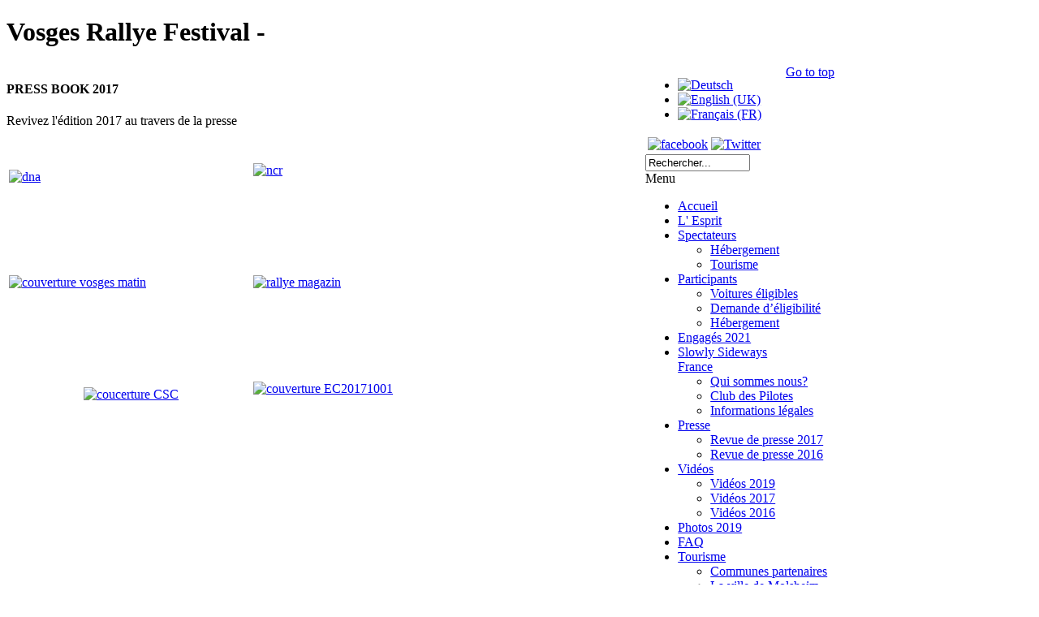

--- FILE ---
content_type: text/html; charset=utf-8
request_url: http://www.vosges-rallye-festival.com/index.php/fr/presse/revue-de-presse-2017
body_size: 4496
content:
<!DOCTYPE html PUBLIC "-//W3C//DTD XHTML 1.0 Transitional//EN" "http://www.w3.org/TR/xhtml1/DTD/xhtml1-transitional.dtd">
<!-- jsn_epic_pro 5.1.0 -->
<html xmlns="http://www.w3.org/1999/xhtml" xml:lang="fr-fr" lang="fr-fr" dir="ltr">
<script>
  (function(i,s,o,g,r,a,m){i['GoogleAnalyticsObject']=r;i[r]=i[r]||function(){
  (i[r].q=i[r].q||[]).push(arguments)},i[r].l=1*new Date();a=s.createElement(o),
  m=s.getElementsByTagName(o)[0];a.async=1;a.src=g;m.parentNode.insertBefore(a,m)
  })(window,document,'script','//www.google-analytics.com/analytics.js','ga');

  ga('create', 'UA-29324438-3', 'auto');
  ga('send', 'pageview');

</script>
<head>
	  <base href="http://www.vosges-rallye-festival.com/index.php/fr/presse/revue-de-presse-2017" />
  <meta http-equiv="content-type" content="text/html; charset=utf-8" />
  <meta name="keywords" content="rallye,rally,vosges,rallye voiture ancienne,rallye Alsace,véhicule historique,slowly sideways,La Bresse,Epinal,Sébastien Loeb,Eifel,Stratos,205T16,Audi Quattro " />
  <meta name="author" content="Fovea3d" />
  <meta name="description" content="Grand rassemblement de voitures de compétition ayant marqué l'histoire du rallye au XXè siècle." />
  <meta name="generator" content="Joomla! - Open Source Content Management" />
  <title>Vosges Rallye Festival - Revue de presse 2017</title>
  <link href="/templates/jsn_epic_pro/favicon.ico" rel="shortcut icon" type="image/vnd.microsoft.icon" />
  <link href="http://www.vosges-rallye-festival.com/index.php/fr/component/search/?Itemid=220&amp;format=opensearch" rel="search" title="Valider Vosges Rallye Festival" type="application/opensearchdescription+xml" />
  <link rel="stylesheet" href="/media/system/css/modal.css" type="text/css" />
  <link rel="stylesheet" href="/components/com_imageshow/assets/css/style.css" type="text/css" />
  <link rel="stylesheet" href="/templates/system/css/system.css" type="text/css" />
  <link rel="stylesheet" href="/templates/system/css/general.css" type="text/css" />
  <link rel="stylesheet" href="/templates/jsn_epic_pro/css/template.css" type="text/css" />
  <link rel="stylesheet" href="/templates/jsn_epic_pro/css/template_pro.css" type="text/css" />
  <link rel="stylesheet" href="/templates/jsn_epic_pro/css/colors/blue.css" type="text/css" />
  <link rel="stylesheet" href="/templates/jsn_epic_pro/css/styles/business.css" type="text/css" />
  <link rel="stylesheet" href="/templates/jsn_epic_pro/css/jsn_mobile.css" type="text/css" />
  <link rel="stylesheet" href="/templates/jsn_epic_pro/css/jsn_css3.css" type="text/css" />
  <link rel="stylesheet" href="/media/mod_languages/css/template.css" type="text/css" />
  <style type="text/css">

	#jsn-page {
		width: 960px;
		min-width: 960px;
	}
	#jsn-pos-promo-left {
		float: left;
		width: 18%;
		left: -100%;
	}
	#jsn-pos-promo {
		width: 100%;
		left: 0;
	}
	#jsn-pos-promo-right {
		float: right;
		width: 18%;
	}

		#jsn-pos-promo-left {
			left: auto;
			display: auto;
		}
	
		#jsn-content_inner { right: 82%; }
		#jsn-content_inner1 { left: 82%; }
	
	#jsn-leftsidecontent {
		float: left;
		width: 18%;
		left: -82%;
	}
	#jsn-maincontent {
		float: left;
		width: 82%;
		left: 18%;
	}
	#jsn-rightsidecontent {
		float: right;
		width: 18%;
	}

	#jsn-pos-innerleft {
		float: left;
		width: 28%;
		left: -100%;
	}
	#jsn-centercol {
		float: left;
		width: 100%;
		left: 0;
	}
	#jsn-pos-innerright {
		float: right;
		width: 28%;
	}

		div.jsn-modulecontainer ul.menu-mainmenu ul,
		div.jsn-modulecontainer ul.menu-mainmenu ul li {
			width: 200px;
		}
		div.jsn-modulecontainer ul.menu-mainmenu ul ul {
		margin-left: 199px;
		}
		#jsn-pos-toolbar div.jsn-modulecontainer ul.menu-mainmenu ul ul {
		
				margin-right: 199px;
				margin-left : auto
		}
	
		div.jsn-modulecontainer ul.menu-sidemenu ul,
		div.jsn-modulecontainer ul.menu-sidemenu ul li {
			width: 200px;
		}
		div.jsn-modulecontainer ul.menu-sidemenu li ul {
			right: -200px;
		}
		body.jsn-direction-rtl div.jsn-modulecontainer ul.menu-sidemenu li ul {
			left: -200px;
			right: auto;
		}
		div.jsn-modulecontainer ul.menu-sidemenu ul ul {
		margin-left: 199px;
		}
	
  </style>
  <script src="/media/system/js/mootools-core.js" type="text/javascript"></script>
  <script src="/media/system/js/core.js" type="text/javascript"></script>
  <script src="/media/system/js/caption.js" type="text/javascript"></script>
  <script src="/media/system/js/mootools-more.js" type="text/javascript"></script>
  <script src="/media/system/js/modal.js" type="text/javascript"></script>
  <script src="https://ajax.googleapis.com/ajax/libs/jquery/1.8/jquery.min.js" type="text/javascript"></script>
  <script src="/plugins/system/jqueryeasy/jquerynoconflict.js" type="text/javascript"></script>
  <script src="/plugins/system/seobanners/seobanners.js" type="text/javascript"></script>
  <script src="/plugins/system/jsntplframework/assets/joomlashine/js/noconflict.js" type="text/javascript"></script>
  <script src="/plugins/system/jsntplframework/assets/joomlashine/js/utils.js" type="text/javascript"></script>
  <script src="/templates/jsn_epic_pro/js/jsn_template.js" type="text/javascript"></script>
  <script type="text/javascript">
window.addEvent('load', function() {
				new JCaption('img.caption');
			});
		window.addEvent('domready', function() {

			SqueezeBox.initialize({});
			SqueezeBox.assign($$('a.modal'), {
				parse: 'rel'
			});
		});var sbPath = '/';
				JSNTemplate.initTemplate({
					templatePrefix			: "jsn_epic_pro_",
					templatePath			: "/templates/jsn_epic_pro",
					enableRTL				: false,
					enableGotopLink			: true,
					enableMobile			: true,
					enableMobileMenuSticky	: true
				});
			
  </script>
  <meta name="viewport" content="width=device-width, initial-scale=1.0, maximum-scale=1.0, user-scalable=no" />

	<!-- html5.js and respond.min.js for IE less than 9 -->
	<!--[if lt IE 9]>
		<script src="http://html5shim.googlecode.com/svn/trunk/html5.js"></script>
		<script src="/plugins/system/jsntplframework/assets/3rd-party/respond/respond.min.js"></script>
	<![endif]-->
	</head>
<body id="jsn-master" class="jsn-textstyle-business jsn-textsize-big jsn-color-blue jsn-direction-ltr jsn-specialfont jsn-css3 jsn-mobile  jsn-joomla-25 jsn-com-content jsn-view-article jsn-itemid-220">
	<a name="top" id="top"></a>
	<div id="jsn-page">
			<div id="jsn-header">
			<div id="jsn-logo">
			<h1 class="jsn-topheading">Vosges Rallye Festival - </h1><a href="/index.php" title=""><img src="/images/vrf/habillage_site/logo_m_2019.jpg" alt="" id="jsn-logo-mobile" /><img src="/images/vrf/habillage_site/Bandeau-arf-2021-Molsheim.jpg" alt="" id="jsn-logo-desktop" /></a>			</div>
			<div id="jsn-headerright">
						</div>
			<div class="clearbreak"></div>
		</div>
		<div id="jsn-body">
					<div id="jsn-content" class="jsn-hasleft ">
				<div id="jsn-content_inner"><div id="jsn-content_inner1"><div id="jsn-content_inner2"><div id="jsn-content_inner3"><div id="jsn-content_inner4"><div id="jsn-content_inner5"><div id="jsn-content_inner6"><div id="jsn-content_inner7">
					<div id="jsn-maincontent">
						<div id="jsn-centercol">
							<div id="jsn-centercol_inner">
										<div id="jsn-mainbody-content" class=" jsn-hasmainbody">
											<div id="jsn-mainbody">
										
<div id="system-message-container">
</div>
										<div class="com-content ">
	<div class="article">
				
			
		
				
		
				
				
		<div class="jsn-article-content">
																		
										<h4>PRESS BOOK 2017</h4>
<p>Revivez l'édition 2017 au travers de la presse</p>
<table style="width: 610px; height: 348px;" border="0">
<tbody>
<tr>
<td><a title="DNA 28.08.2017" href="/images/vrf/actu/Press-Book-2017/20170828_dna.pdf" target="_blank"><img style="display: block; margin-left: auto; margin-right: auto;" src="/images/vrf/actu/2017/dna.png" alt="dna" /></a>&nbsp;</td>
<td>
<p><a title="Newsclassicracing 28 août 2018" href="/images/vrf/actu/Press-Book-2017/20170828__newsclassicracing.pdf" target="_blank"><img style="display: block; margin-left: auto; margin-right: auto;" src="/images/vrf/actu/2017/ncr.png" alt="ncr" /></a></p>
<p>&nbsp;</p>
</td>
</tr>
<tr>
<td>
<p>&nbsp;</p>
<p><a title="Vosges Matin 26.08.2018" href="/images/vrf/actu/Press-Book-2017/20170826_Vosges_Matin.pdf" target="_blank"><img style="display: block; margin-left: auto; margin-right: auto;" src="/images/vrf/actu/2017/couverture_vosges_matin.png" alt="couverture vosges matin" /></a></p>
<p>&nbsp;</p>
</td>
<td><a title="Rallyemagazin.de 30.08.2018" href="/images/vrf/actu/Press-Book-2017/20170830_rallye-magazin.pdf" target="_blank"><img style="display: block; margin-left: auto; margin-right: auto;" src="/images/vrf/actu/2017/rallye_magazin.png" alt="rallye magazin" /></a></td>
</tr>
<tr>
<td style="text-align: center;">
<p>&nbsp;</p>
<p>&nbsp;<a title="Classic &amp; Sport Car octobre 2017" href="/images/vrf/actu/Press-Book-2017/20170921_Classic_and_Sports_Car.pdf" target="_blank"><img src="/images/vrf/actu/2017/coucerture_CSC.png" alt="coucerture CSC" /></a></p>
</td>
<td><a title="Echappement Classic N° 82" href="/images/vrf/actu/Press-Book-2017/20171001_echappement_classic.pdf" target="_blank"><img style="display: block; margin-left: auto; margin-right: auto; margin-top: 20px;" src="/images/vrf/actu/2017/couverture_EC20171001.png" alt="couverture EC20171001" /></a></td>
</tr>
</tbody>
</table> 			
					</div>
		<div class="clearbreak"></div>
					</div>
</div>

									</div>
										</div>
									</div>
						</div>
							<div class="clearbreak"></div></div>
							<div id="jsn-leftsidecontent">
						<div id="jsn-leftsidecontent_inner">
							<div id="jsn-pos-left">
								<div class=" jsn-modulecontainer"><div class="jsn-modulecontainer_inner"><div><div><div class="jsn-modulecontent"><div class="mod-languages">

	<ul class="lang-inline">
						<li class="" dir="ltr">
			<a href="/index.php/de/">
							<img src="/media/mod_languages/images/de.gif" alt="Deutsch" title="Deutsch" />						</a>
			</li>
								<li class="" dir="ltr">
			<a href="/index.php/en/">
							<img src="/media/mod_languages/images/en.gif" alt="English (UK)" title="English (UK)" />						</a>
			</li>
								<li class="lang-active" dir="ltr">
			<a href="/index.php/fr/">
							<img src="/media/mod_languages/images/fr.gif" alt="Français (FR)" title="Français (FR)" />						</a>
			</li>
				</ul>

</div>
<div class="clearbreak"></div></div></div></div></div></div><div class=" jsn-modulecontainer"><div class="jsn-modulecontainer_inner"><div><div><div class="jsn-modulecontent">
<div  >
	<table border="0">
<tbody>
<tr>
<td><a href="https://fr-fr.facebook.com/AlsaceRallyeFestival" target="_blank"><img src="/images/facebook.png" alt="facebook" /></a></td>
<td><a href="https://twitter.com/VosgesRalFest?lang=fr" target="_blank"><img src="/images/vrf/habillage_site/Twitter.png" alt="Twitter" /></a></td>
<td>&nbsp;</td>
</tr>
</tbody>
</table></div><div class="clearbreak"></div></div></div></div></div></div><div class=" jsn-modulecontainer"><div class="jsn-modulecontainer_inner"><div><div><div class="jsn-modulecontent"><form action="/index.php/fr/presse/revue-de-presse-2017" method="post">
	<div class="search">
		<label for="mod-search-searchword"></label><input name="searchword" id="mod-search-searchword" maxlength="20"  class="inputbox" type="text" size="14" value="Rechercher..."  onblur="if (this.value=='') this.value='Rechercher...';" onfocus="if (this.value=='Rechercher...') this.value='';" />	<input type="hidden" name="task" value="search" />
	<input type="hidden" name="option" value="com_search" />
	<input type="hidden" name="Itemid" value="220" />
	</div>
</form>
<div class="clearbreak"></div></div></div></div></div></div><div class="box-grey jsn-modulecontainer"><div class="jsn-modulecontainer_inner"><div><div><div class="jsn-modulecontent"><span class="jsn-menu-toggle">Menu</span>
<ul class="menu-sidemenu menu-iconmenu menu-richmenu">
<li  class="first"><a class="jsn-nodescription" href="/index.php/fr/" >
	<span>
		Accueil	</span>
</a></li><li ><a class="jsn-nodescription" href="/index.php/fr/vosges-rallye-festival-fr" >
	<span>
		L' Esprit	</span>
</a></li><li  class="parent"><a class="jsn-nodescription" href="/index.php/fr/spectateurs" >
	<span>
		Spectateurs	</span>
</a><span class="jsn-menu-toggle"></span><ul><li  class="first"><a class="jsn-nodescription" href="/index.php/fr/spectateurs/hebergement-spec" >
	<span>
		Hébergement	</span>
</a></li><li  class="last"><a class="jsn-nodescription" href="/index.php/fr/spectateurs/communes-2" >
	<span>
		Tourisme	</span>
</a></li></ul></li><li  class="parent"><a href="javascript: void(0)">
	<span>
		Participants	</span>
  </a>
<span class="jsn-menu-toggle"></span><ul><li  class="first"><a class="jsn-nodescription" href="/index.php/fr/participants/les-voitures" >
	<span>
		Voitures éligibles	</span>
</a></li><li ><a class="jsn-nodescription" href="/index.php/fr/participants/pre-engagement" >
	<span>
		Demande d’éligibilité	</span>
</a></li><li  class="last"><a class="jsn-nodescription" href="/index.php/fr/participants/hebergement-part" >
	<span>
		Hébergement	</span>
</a></li></ul></li><li ><a class="jsn-nodescription" href="/index.php/fr/engages-2021" >
	<span>
		Engagés 2021	</span>
</a></li><li  class="parent"><a href="javascript: void(0)">
	<span>
		Slowly Sideways France	</span>
  </a>
<span class="jsn-menu-toggle"></span><ul><li  class="first"><a class="jsn-nodescription" href="/index.php/fr/slowly-sideways-france/qui-sommes-nous" >
	<span>
		Qui sommes nous?	</span>
</a></li><li ><a class="jsn-nodescription" href="/index.php/fr/slowly-sideways-france/club-des-pilotes" >
	<span>
		Club des Pilotes	</span>
</a></li><li  class="last"><a class="jsn-nodescription" href="/index.php/fr/slowly-sideways-france/informations-legales" >
	<span>
		Informations légales	</span>
</a></li></ul></li><li  class="active parent"><a href="javascript: void(0)">
	<span>
		Presse	</span>
  </a>
<span class="jsn-menu-toggle"></span><ul><li  class="current active first"><a class="jsn-nodescription current" href="/index.php/fr/presse/revue-de-presse-2017" >
	<span>
		Revue de presse 2017	</span>
</a></li><li  class="last"><a class="jsn-nodescription" href="/index.php/fr/presse/revue-de-presse-2016" >
	<span>
		Revue de presse 2016	</span>
</a></li></ul></li><li  class="parent"><a href="javascript: void(0)">
	<span>
		Vidéos	</span>
  </a>
<span class="jsn-menu-toggle"></span><ul><li  class="first"><a class="jsn-nodescription" href="/index.php/fr/videos/video2019" >
	<span>
		Vidéos 2019	</span>
</a></li><li ><a class="jsn-nodescription" href="/index.php/fr/videos/video2016-2" >
	<span>
		Vidéos 2017	</span>
</a></li><li  class="last"><a class="jsn-nodescription" href="/index.php/fr/videos/video2016" >
	<span>
		Vidéos 2016	</span>
</a></li></ul></li><li ><a class="jsn-nodescription" href="/index.php/fr/photos2019" >
	<span>
		Photos 2019	</span>
</a></li><li ><a class="jsn-nodescription" href="/index.php/fr/faqs" >
	<span>
		FAQ	</span>
</a></li><li  class="parent"><a class="jsn-nodescription" href="/index.php/fr/communes" >
	<span>
		Tourisme	</span>
</a><span class="jsn-menu-toggle"></span><ul><li  class="first"><a class="jsn-nodescription" href="/index.php/fr/communes/communes-partenaires" >
	<span>
		Communes partenaires	</span>
</a></li><li  class="last"><a class="jsn-nodescription" href="/index.php/fr/communes/diaporama-molsheim" >
	<span>
		La ville de Molsheim	</span>
</a></li></ul></li><li ><a class="jsn-nodescription" href="/index.php/fr/partenariat" >
	<span>
		Partenariat	</span>
</a></li><li ><a class="jsn-nodescription" href="/index.php/fr/contact-fr" >
	<span>
		Contact	</span>
</a></li><li ><a class="jsn-nodescription" href="/index.php/fr/connexion-fr" >
	<span>
		Connexion	</span>
</a></li><li  class="last">		<a class="" href="http://spirit-of-rally.com/index.php?/forum/72-vosges-rallye-festival" target="_blank" >
			<span>
			Forum Spirit Of Rally			</span>
		</a>
</li></ul><div class="clearbreak"></div></div></div></div></div></div><div class=" jsn-modulecontainer"><div class="jsn-modulecontainer_inner"><div><div><div class="jsn-modulecontent">
<div  >
	<p><a href="/images/vrf/pdf/VRF_2019_flyer.pdf"><img style="float: left;" src="/images/vrf/habillage_site/dl_flyer.png" alt="dl flyer" width="130" height="217" /></a></p></div><div class="clearbreak"></div></div></div></div></div></div><div class=" jsn-modulecontainer"><div class="jsn-modulecontainer_inner"><div><div><div class="jsn-modulecontent">
<div  >
	<p><a href="/index.php/fr/slowly-sideways-france/qui-sommes-nous"><img src="/images/vrf/habillage_site/organisationssf.png" alt="organisationssf" width="140" height="55" /></a></p>
<p>&nbsp;</p></div><div class="clearbreak"></div></div></div></div></div></div><div class=" jsn-modulecontainer"><div class="jsn-modulecontainer_inner"><div><div><div class="jsn-modulecontent">
<div  >
	<p><a href="/index.php/fr/presse/revue-de-presse-2017/10-vosges-rallye-festival-fr/331-slowly-sideways-european-series"><img src="/images/vrf/habillage_site/membre_SSES.png" alt="membre SSES" width="140" height="45" /></a></p>
<p>&nbsp;</p></div><div class="clearbreak"></div></div></div></div></div></div><div class=" jsn-modulecontainer"><div class="jsn-modulecontainer_inner"><div><div><div class="jsn-modulecontent">
<div  >
	<p><a href="https://www.eifel-rallye-festival.de/fr/home.html" target="_blank"><img src="/images/vrf/habillage_site/Eifel.jpg" alt="Eifel" /></a></p>
<p>&nbsp;</p></div><div class="clearbreak"></div></div></div></div></div></div><div class=" jsn-modulecontainer"><div class="jsn-modulecontainer_inner"><div><div><div class="jsn-modulecontent">
<div  >
	<p><a href="https://fr-fr.facebook.com/rallyspirit.xikane/" target="_blank"><img src="/images/vrf/habillage_site/Rallyspirit.png" alt="Rallyspirit" width="140" height="63" /></a></p>
<p>&nbsp;</p></div><div class="clearbreak"></div></div></div></div></div></div><div class=" jsn-modulecontainer"><div class="jsn-modulecontainer_inner"><div><div><div class="jsn-modulecontent">
<div  >
	<p><a href="https://francorchamps-rallye-festival.be/" target="_blank"><img src="/images/vrf/habillage_site/Francorchamps-dates.png" alt="Francorchamps-dates" width="141" height="78" /></a></p>
<p>&nbsp;</p></div><div class="clearbreak"></div></div></div></div></div></div>
							</div>
						</div>
					</div>
						<div class="clearbreak"></div></div></div></div></div></div></div></div></div>
			</div>
				</div>
			</div>
			<a id="jsn-gotoplink" href="/index.php/fr/presse/revue-de-presse-2017#top">
			<span>Go to top</span>
		</a>
	
</body>
</html>


--- FILE ---
content_type: text/plain
request_url: https://www.google-analytics.com/j/collect?v=1&_v=j102&a=1749507497&t=pageview&_s=1&dl=http%3A%2F%2Fwww.vosges-rallye-festival.com%2Findex.php%2Ffr%2Fpresse%2Frevue-de-presse-2017&ul=en-us%40posix&dt=Vosges%20Rallye%20Festival%20-%20Revue%20de%20presse%202017&sr=1280x720&vp=1280x720&_u=IEBAAEABAAAAACAAI~&jid=1452982490&gjid=1734968499&cid=1846020555.1768883370&tid=UA-29324438-3&_gid=1398082252.1768883370&_r=1&_slc=1&z=999399104
body_size: -289
content:
2,cG-LHWCG28ZKK